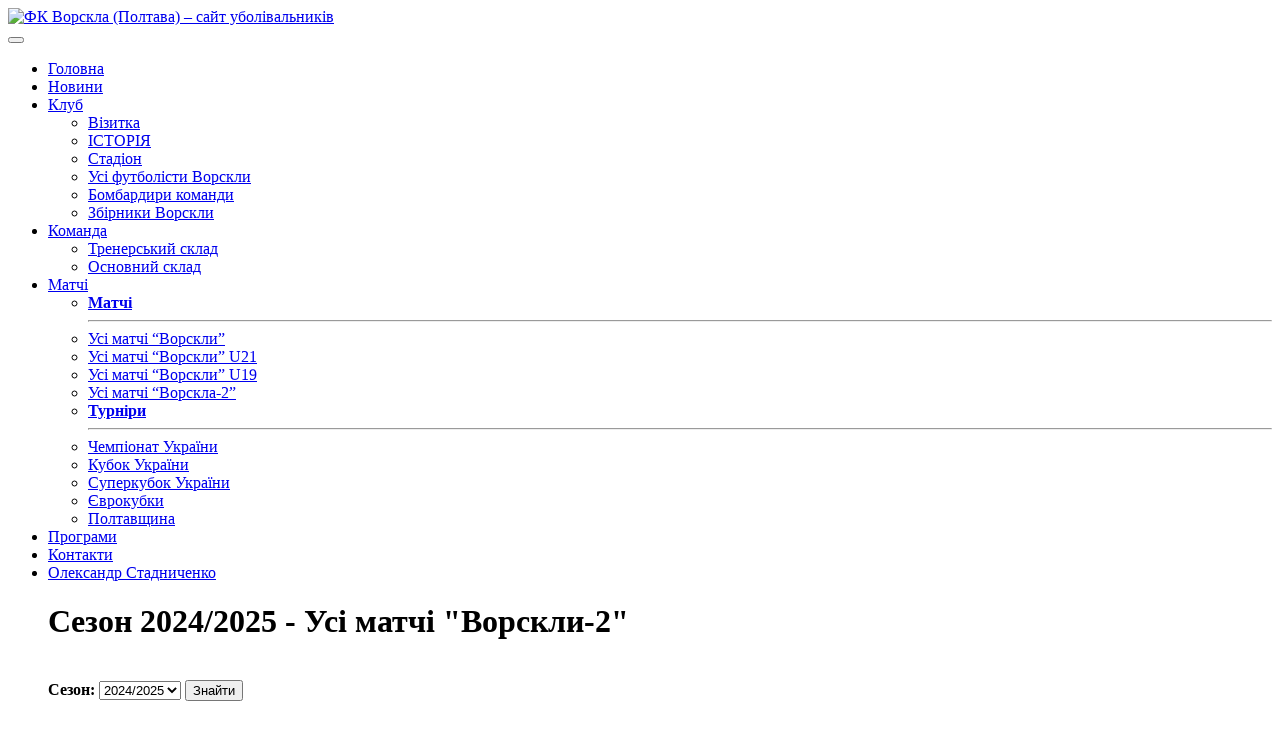

--- FILE ---
content_type: text/html; charset=UTF-8
request_url: https://fcvorskla.com.ua/games/vorskla-double/
body_size: 9411
content:

<!DOCTYPE html>
<html lang="uk">

<head>
    <meta charset="UTF-8">
    <meta http-equiv="x-ua-compatible" content="ie=edge">
    <meta name="viewport" content="width=device-width, initial-scale=1">
    <meta name='robots' content='index, follow, max-image-preview:large, max-snippet:-1, max-video-preview:-1' />
	<style>img:is([sizes="auto" i], [sizes^="auto," i]) { contain-intrinsic-size: 3000px 1500px }</style>
	
	<!-- This site is optimized with the Yoast SEO plugin v26.8 - https://yoast.com/product/yoast-seo-wordpress/ -->
	<title>ФК Ворскла (Полтава) &#8211; сайт уболівальників</title>
	<meta property="og:locale" content="uk_UA" />
	<meta property="og:type" content="website" />
	<meta property="og:site_name" content="ФК Ворскла (Полтава) - сайт уболівальників" />
	<meta name="twitter:card" content="summary_large_image" />
	<script type="application/ld+json" class="yoast-schema-graph">{"@context":"https://schema.org","@graph":[{"@type":"WebSite","@id":"https://fcvorskla.com.ua/#website","url":"https://fcvorskla.com.ua/","name":"ФК Ворскла (Полтава) - сайт уболівальників","description":"","potentialAction":[{"@type":"SearchAction","target":{"@type":"EntryPoint","urlTemplate":"https://fcvorskla.com.ua/?s={search_term_string}"},"query-input":{"@type":"PropertyValueSpecification","valueRequired":true,"valueName":"search_term_string"}}],"inLanguage":"uk"}]}</script>
	<!-- / Yoast SEO plugin. -->


<style id='classic-theme-styles-inline-css' type='text/css'>
/*! This file is auto-generated */
.wp-block-button__link{color:#fff;background-color:#32373c;border-radius:9999px;box-shadow:none;text-decoration:none;padding:calc(.667em + 2px) calc(1.333em + 2px);font-size:1.125em}.wp-block-file__button{background:#32373c;color:#fff;text-decoration:none}
</style>
<style id='global-styles-inline-css' type='text/css'>
:root{--wp--preset--aspect-ratio--square: 1;--wp--preset--aspect-ratio--4-3: 4/3;--wp--preset--aspect-ratio--3-4: 3/4;--wp--preset--aspect-ratio--3-2: 3/2;--wp--preset--aspect-ratio--2-3: 2/3;--wp--preset--aspect-ratio--16-9: 16/9;--wp--preset--aspect-ratio--9-16: 9/16;--wp--preset--color--black: #000000;--wp--preset--color--cyan-bluish-gray: #abb8c3;--wp--preset--color--white: #ffffff;--wp--preset--color--pale-pink: #f78da7;--wp--preset--color--vivid-red: #cf2e2e;--wp--preset--color--luminous-vivid-orange: #ff6900;--wp--preset--color--luminous-vivid-amber: #fcb900;--wp--preset--color--light-green-cyan: #7bdcb5;--wp--preset--color--vivid-green-cyan: #00d084;--wp--preset--color--pale-cyan-blue: #8ed1fc;--wp--preset--color--vivid-cyan-blue: #0693e3;--wp--preset--color--vivid-purple: #9b51e0;--wp--preset--gradient--vivid-cyan-blue-to-vivid-purple: linear-gradient(135deg,rgba(6,147,227,1) 0%,rgb(155,81,224) 100%);--wp--preset--gradient--light-green-cyan-to-vivid-green-cyan: linear-gradient(135deg,rgb(122,220,180) 0%,rgb(0,208,130) 100%);--wp--preset--gradient--luminous-vivid-amber-to-luminous-vivid-orange: linear-gradient(135deg,rgba(252,185,0,1) 0%,rgba(255,105,0,1) 100%);--wp--preset--gradient--luminous-vivid-orange-to-vivid-red: linear-gradient(135deg,rgba(255,105,0,1) 0%,rgb(207,46,46) 100%);--wp--preset--gradient--very-light-gray-to-cyan-bluish-gray: linear-gradient(135deg,rgb(238,238,238) 0%,rgb(169,184,195) 100%);--wp--preset--gradient--cool-to-warm-spectrum: linear-gradient(135deg,rgb(74,234,220) 0%,rgb(151,120,209) 20%,rgb(207,42,186) 40%,rgb(238,44,130) 60%,rgb(251,105,98) 80%,rgb(254,248,76) 100%);--wp--preset--gradient--blush-light-purple: linear-gradient(135deg,rgb(255,206,236) 0%,rgb(152,150,240) 100%);--wp--preset--gradient--blush-bordeaux: linear-gradient(135deg,rgb(254,205,165) 0%,rgb(254,45,45) 50%,rgb(107,0,62) 100%);--wp--preset--gradient--luminous-dusk: linear-gradient(135deg,rgb(255,203,112) 0%,rgb(199,81,192) 50%,rgb(65,88,208) 100%);--wp--preset--gradient--pale-ocean: linear-gradient(135deg,rgb(255,245,203) 0%,rgb(182,227,212) 50%,rgb(51,167,181) 100%);--wp--preset--gradient--electric-grass: linear-gradient(135deg,rgb(202,248,128) 0%,rgb(113,206,126) 100%);--wp--preset--gradient--midnight: linear-gradient(135deg,rgb(2,3,129) 0%,rgb(40,116,252) 100%);--wp--preset--font-size--small: 13px;--wp--preset--font-size--medium: 20px;--wp--preset--font-size--large: 36px;--wp--preset--font-size--x-large: 42px;--wp--preset--spacing--20: 0.44rem;--wp--preset--spacing--30: 0.67rem;--wp--preset--spacing--40: 1rem;--wp--preset--spacing--50: 1.5rem;--wp--preset--spacing--60: 2.25rem;--wp--preset--spacing--70: 3.38rem;--wp--preset--spacing--80: 5.06rem;--wp--preset--shadow--natural: 6px 6px 9px rgba(0, 0, 0, 0.2);--wp--preset--shadow--deep: 12px 12px 50px rgba(0, 0, 0, 0.4);--wp--preset--shadow--sharp: 6px 6px 0px rgba(0, 0, 0, 0.2);--wp--preset--shadow--outlined: 6px 6px 0px -3px rgba(255, 255, 255, 1), 6px 6px rgba(0, 0, 0, 1);--wp--preset--shadow--crisp: 6px 6px 0px rgba(0, 0, 0, 1);}:where(.is-layout-flex){gap: 0.5em;}:where(.is-layout-grid){gap: 0.5em;}body .is-layout-flex{display: flex;}.is-layout-flex{flex-wrap: wrap;align-items: center;}.is-layout-flex > :is(*, div){margin: 0;}body .is-layout-grid{display: grid;}.is-layout-grid > :is(*, div){margin: 0;}:where(.wp-block-columns.is-layout-flex){gap: 2em;}:where(.wp-block-columns.is-layout-grid){gap: 2em;}:where(.wp-block-post-template.is-layout-flex){gap: 1.25em;}:where(.wp-block-post-template.is-layout-grid){gap: 1.25em;}.has-black-color{color: var(--wp--preset--color--black) !important;}.has-cyan-bluish-gray-color{color: var(--wp--preset--color--cyan-bluish-gray) !important;}.has-white-color{color: var(--wp--preset--color--white) !important;}.has-pale-pink-color{color: var(--wp--preset--color--pale-pink) !important;}.has-vivid-red-color{color: var(--wp--preset--color--vivid-red) !important;}.has-luminous-vivid-orange-color{color: var(--wp--preset--color--luminous-vivid-orange) !important;}.has-luminous-vivid-amber-color{color: var(--wp--preset--color--luminous-vivid-amber) !important;}.has-light-green-cyan-color{color: var(--wp--preset--color--light-green-cyan) !important;}.has-vivid-green-cyan-color{color: var(--wp--preset--color--vivid-green-cyan) !important;}.has-pale-cyan-blue-color{color: var(--wp--preset--color--pale-cyan-blue) !important;}.has-vivid-cyan-blue-color{color: var(--wp--preset--color--vivid-cyan-blue) !important;}.has-vivid-purple-color{color: var(--wp--preset--color--vivid-purple) !important;}.has-black-background-color{background-color: var(--wp--preset--color--black) !important;}.has-cyan-bluish-gray-background-color{background-color: var(--wp--preset--color--cyan-bluish-gray) !important;}.has-white-background-color{background-color: var(--wp--preset--color--white) !important;}.has-pale-pink-background-color{background-color: var(--wp--preset--color--pale-pink) !important;}.has-vivid-red-background-color{background-color: var(--wp--preset--color--vivid-red) !important;}.has-luminous-vivid-orange-background-color{background-color: var(--wp--preset--color--luminous-vivid-orange) !important;}.has-luminous-vivid-amber-background-color{background-color: var(--wp--preset--color--luminous-vivid-amber) !important;}.has-light-green-cyan-background-color{background-color: var(--wp--preset--color--light-green-cyan) !important;}.has-vivid-green-cyan-background-color{background-color: var(--wp--preset--color--vivid-green-cyan) !important;}.has-pale-cyan-blue-background-color{background-color: var(--wp--preset--color--pale-cyan-blue) !important;}.has-vivid-cyan-blue-background-color{background-color: var(--wp--preset--color--vivid-cyan-blue) !important;}.has-vivid-purple-background-color{background-color: var(--wp--preset--color--vivid-purple) !important;}.has-black-border-color{border-color: var(--wp--preset--color--black) !important;}.has-cyan-bluish-gray-border-color{border-color: var(--wp--preset--color--cyan-bluish-gray) !important;}.has-white-border-color{border-color: var(--wp--preset--color--white) !important;}.has-pale-pink-border-color{border-color: var(--wp--preset--color--pale-pink) !important;}.has-vivid-red-border-color{border-color: var(--wp--preset--color--vivid-red) !important;}.has-luminous-vivid-orange-border-color{border-color: var(--wp--preset--color--luminous-vivid-orange) !important;}.has-luminous-vivid-amber-border-color{border-color: var(--wp--preset--color--luminous-vivid-amber) !important;}.has-light-green-cyan-border-color{border-color: var(--wp--preset--color--light-green-cyan) !important;}.has-vivid-green-cyan-border-color{border-color: var(--wp--preset--color--vivid-green-cyan) !important;}.has-pale-cyan-blue-border-color{border-color: var(--wp--preset--color--pale-cyan-blue) !important;}.has-vivid-cyan-blue-border-color{border-color: var(--wp--preset--color--vivid-cyan-blue) !important;}.has-vivid-purple-border-color{border-color: var(--wp--preset--color--vivid-purple) !important;}.has-vivid-cyan-blue-to-vivid-purple-gradient-background{background: var(--wp--preset--gradient--vivid-cyan-blue-to-vivid-purple) !important;}.has-light-green-cyan-to-vivid-green-cyan-gradient-background{background: var(--wp--preset--gradient--light-green-cyan-to-vivid-green-cyan) !important;}.has-luminous-vivid-amber-to-luminous-vivid-orange-gradient-background{background: var(--wp--preset--gradient--luminous-vivid-amber-to-luminous-vivid-orange) !important;}.has-luminous-vivid-orange-to-vivid-red-gradient-background{background: var(--wp--preset--gradient--luminous-vivid-orange-to-vivid-red) !important;}.has-very-light-gray-to-cyan-bluish-gray-gradient-background{background: var(--wp--preset--gradient--very-light-gray-to-cyan-bluish-gray) !important;}.has-cool-to-warm-spectrum-gradient-background{background: var(--wp--preset--gradient--cool-to-warm-spectrum) !important;}.has-blush-light-purple-gradient-background{background: var(--wp--preset--gradient--blush-light-purple) !important;}.has-blush-bordeaux-gradient-background{background: var(--wp--preset--gradient--blush-bordeaux) !important;}.has-luminous-dusk-gradient-background{background: var(--wp--preset--gradient--luminous-dusk) !important;}.has-pale-ocean-gradient-background{background: var(--wp--preset--gradient--pale-ocean) !important;}.has-electric-grass-gradient-background{background: var(--wp--preset--gradient--electric-grass) !important;}.has-midnight-gradient-background{background: var(--wp--preset--gradient--midnight) !important;}.has-small-font-size{font-size: var(--wp--preset--font-size--small) !important;}.has-medium-font-size{font-size: var(--wp--preset--font-size--medium) !important;}.has-large-font-size{font-size: var(--wp--preset--font-size--large) !important;}.has-x-large-font-size{font-size: var(--wp--preset--font-size--x-large) !important;}
:where(.wp-block-post-template.is-layout-flex){gap: 1.25em;}:where(.wp-block-post-template.is-layout-grid){gap: 1.25em;}
:where(.wp-block-columns.is-layout-flex){gap: 2em;}:where(.wp-block-columns.is-layout-grid){gap: 2em;}
:root :where(.wp-block-pullquote){font-size: 1.5em;line-height: 1.6;}
</style>
<link rel='stylesheet' id='wpo_min-header-0-css' href='//fcvorskla.com.ua/wp-content/cache/wpo-minify/1761249531/assets/wpo-minify-header-6b0630e8.min.css' type='text/css' media='all' />
<script type="text/javascript" src="//fcvorskla.com.ua/wp-content/cache/wpo-minify/1761249531/assets/wpo-minify-header-7adb0e39.min.js" id="wpo_min-header-0-js"></script>
<link rel="https://api.w.org/" href="https://fcvorskla.com.ua/wp-json/" /><link rel="icon" href="https://fcvorskla.com.ua/wp-content/uploads/2018/07/medium_logo_55-32x32.png" sizes="32x32" />
<link rel="icon" href="https://fcvorskla.com.ua/wp-content/uploads/2018/07/medium_logo_55-200x200.png" sizes="192x192" />
<link rel="apple-touch-icon" href="https://fcvorskla.com.ua/wp-content/uploads/2018/07/medium_logo_55-200x200.png" />
<meta name="msapplication-TileImage" content="https://fcvorskla.com.ua/wp-content/uploads/2018/07/medium_logo_55.png" />
    <!-- Meta Pixel Code -->
    <script>
        !function (f, b, e, v, n, t, s) {
            if (f.fbq) return;
            n = f.fbq = function () {
                n.callMethod ?
                    n.callMethod.apply(n, arguments) : n.queue.push(arguments)
            };
            if (!f._fbq) f._fbq = n;
            n.push = n;
            n.loaded = !0;
            n.version = '2.0';
            n.queue = [];
            t = b.createElement(e);
            t.async = !0;
            t.src = v;
            s = b.getElementsByTagName(e)[0];
            s.parentNode.insertBefore(t, s)
        }(window, document, 'script',
            'https://connect.facebook.net/en_US/fbevents.js');
        fbq('init', '335706748991750');
        fbq('track', 'PageView');
    </script>
    <noscript><img height="1" width="1" style="display:none"
                   src="https://www.facebook.com/tr?id=335706748991750&ev=PageView&noscript=1"
        /></noscript>
    <!-- End Meta Pixel Code -->
</head>

<body id="page" class="">
<header class="header">
    <div class="container">
        <div class="row">
            <div class="col-lg-2  col-sm-3 no-gutters d-flex">
                <a class="header__brand brand" href="https://fcvorskla.com.ua">
                                            <img class="brand__img" src="https://fcvorskla.com.ua/wp-content/themes/fc-vorskla-2/compiled/assets/images/site-logo.png"
                             alt="ФК Ворскла (Полтава) &#8211; сайт уболівальників"/>
                                    </a><!-- /.brand -->
            </div>
            <button class="hamburger navbar-toggler" type="button" data-toggle="collapse" data-target="#primaryNavBar"
                    aria-controls="primaryNavBar" aria-expanded="false" aria-label="Toggle navigation">
                <span class="line"></span>
                <span class="line"></span>
                <span class="line"></span>
            </button>
            <div class="col-lg-10">
                <nav class="nav-primary header__nav navbar navbar-expand-lg navbar-light">
                    <div id="primaryNavBar" class="collapse navbar-collapse"><ul id="primary-menu" class="navbar-nav"><li id="menu-item-12208" class="home menu-item menu-item-type-post_type menu-item-object-page menu-item-home menu-item-12208"><a title="Головна" href="https://fcvorskla.com.ua/">Головна</a></li>
<li id="menu-item-12371" class="menu-item menu-item-type-post_type menu-item-object-page current_page_parent menu-item-12371"><a title="Новини" href="https://fcvorskla.com.ua/news/">Новини</a></li>
<li id="menu-item-12206" class="menu-item menu-item-type-custom menu-item-object-custom menu-item-has-children menu-item-12206 dropdown"><a title="Клуб" href="#" data-toggle="dropdown" class="dropdown-toggle" aria-haspopup="true">Клуб <span class="caret"></span></a>
<ul role="menu" class="dropdown-menu">
	<li id="menu-item-12207" class="menu-item menu-item-type-post_type menu-item-object-page menu-item-12207"><a title="Візитка" href="https://fcvorskla.com.ua/klub/vizitka/">Візитка</a></li>
	<li id="menu-item-12225" class="menu-item menu-item-type-post_type menu-item-object-page menu-item-12225"><a title="ІСТОРІЯ" href="https://fcvorskla.com.ua/klub/istoriya/">ІСТОРІЯ</a></li>
	<li id="menu-item-12251" class="menu-item menu-item-type-post_type menu-item-object-page menu-item-12251"><a title="Стадіон" href="https://fcvorskla.com.ua/klub/stadion/">Стадіон</a></li>
	<li id="menu-item-19722" class="menu-item menu-item-type-post_type menu-item-object-page menu-item-19722"><a title="Усі футболісти Ворскли" href="https://fcvorskla.com.ua/klub/players/">Усі футболісти Ворскли</a></li>
	<li id="menu-item-34745" class="menu-item menu-item-type-post_type menu-item-object-page menu-item-34745"><a title="Бомбардири команди" href="https://fcvorskla.com.ua/klub/team-goal-scorers/">Бомбардири команди</a></li>
	<li id="menu-item-34979" class="menu-item menu-item-type-post_type menu-item-object-page menu-item-34979"><a title="Збірники Ворскли" href="https://fcvorskla.com.ua/klub/national-players/">Збірники Ворскли</a></li>
</ul>
</li>
<li id="menu-item-12571" class="menu-item menu-item-type-post_type menu-item-object-page menu-item-has-children menu-item-12571 dropdown"><a title="Команда" href="#" data-toggle="dropdown" class="dropdown-toggle" aria-haspopup="true">Команда <span class="caret"></span></a>
<ul role="menu" class="dropdown-menu">
	<li id="menu-item-12574" class="menu-item menu-item-type-post_type menu-item-object-page menu-item-12574"><a title="Тренерський склад" href="https://fcvorskla.com.ua/komanda/trenerskij-sklad/">Тренерський склад</a></li>
	<li id="menu-item-12577" class="menu-item menu-item-type-post_type menu-item-object-page menu-item-12577"><a title="Основний склад" href="https://fcvorskla.com.ua/komanda/osnovnij-sklad/">Основний склад</a></li>
</ul>
</li>
<li id="menu-item-17709" class="menu-item menu-item-type-post_type menu-item-object-page menu-item-has-children menu-item-17709 dropdown"><a title="Матчі" href="#" data-toggle="dropdown" class="dropdown-toggle" aria-haspopup="true">Матчі <span class="caret"></span></a>
<ul role="menu" class="dropdown-menu">
	<li id="menu-item-19484" class="menu-item menu-item-type-custom menu-item-object-custom menu-item-19484"><a title="&lt;strong&gt;Матчі&lt;/strong&gt;&lt;hr&gt;" href="#"><strong>Матчі</strong><hr></a></li>
	<li id="menu-item-17710" class="menu-item menu-item-type-post_type menu-item-object-page menu-item-17710"><a title="Усі матчі “Ворскли”" href="https://fcvorskla.com.ua/games/vorskla/">Усі матчі “Ворскли”</a></li>
	<li id="menu-item-17711" class="menu-item menu-item-type-post_type menu-item-object-page menu-item-17711"><a title="Усі матчі “Ворскли” U21" href="https://fcvorskla.com.ua/games/vorskla-u21/">Усі матчі “Ворскли” U21</a></li>
	<li id="menu-item-17712" class="menu-item menu-item-type-post_type menu-item-object-page menu-item-17712"><a title="Усі матчі “Ворскли” U19" href="https://fcvorskla.com.ua/games/vorskla-u19/">Усі матчі “Ворскли” U19</a></li>
	<li id="menu-item-17713" class="menu-item menu-item-type-post_type menu-item-object-page menu-item-17713"><a title="Усі матчі “Ворскла-2”" href="https://fcvorskla.com.ua/games/vorskla-double/">Усі матчі “Ворскла-2”</a></li>
	<li id="menu-item-19485" class="menu-item menu-item-type-custom menu-item-object-custom menu-item-19485"><a title="&lt;strong&gt;Турніри&lt;/strong&gt;&lt;hr&gt;" href="#"><strong>Турніри</strong><hr></a></li>
	<li id="menu-item-19479" class="menu-item menu-item-type-post_type menu-item-object-page menu-item-19479"><a title="Чемпіонат України" href="https://fcvorskla.com.ua/tournaments/championship/">Чемпіонат України</a></li>
	<li id="menu-item-19482" class="menu-item menu-item-type-post_type menu-item-object-page menu-item-19482"><a title="Кубок України" href="https://fcvorskla.com.ua/tournaments/national-cup/">Кубок України</a></li>
	<li id="menu-item-19480" class="menu-item menu-item-type-post_type menu-item-object-page menu-item-19480"><a title="Суперкубок України" href="https://fcvorskla.com.ua/tournaments/super-cup/">Суперкубок України</a></li>
	<li id="menu-item-19483" class="menu-item menu-item-type-post_type menu-item-object-page menu-item-19483"><a title="Єврокубки" href="https://fcvorskla.com.ua/tournaments/euro-cup/">Єврокубки</a></li>
	<li id="menu-item-19481" class="menu-item menu-item-type-post_type menu-item-object-page menu-item-19481"><a title="Полтавщина" href="https://fcvorskla.com.ua/tournaments/poltava/">Полтавщина</a></li>
</ul>
</li>
<li id="menu-item-17267" class="menu-item menu-item-type-custom menu-item-object-custom menu-item-17267"><a title="Програми" href="/programs/">Програми</a></li>
<li id="menu-item-19287" class="menu-item menu-item-type-post_type menu-item-object-page menu-item-19287"><a title="Контакти" href="https://fcvorskla.com.ua/komanda-sajtu/">Контакти</a></li>
<li id="menu-item-12327" class="idea-site menu-item menu-item-type-post_type menu-item-object-page menu-item-12327"><a title="Олександр Стадниченко" href="https://fcvorskla.com.ua/oleksandr-stadnichenko/">Олександр Стадниченко</a></li>
</ul></div>                </nav><!-- .nav-primary -->

            </div>
        </div>
        <!-- /.header__row -->
    </div>
    <!-- /.header__container -->
</header><!-- .banner -->
<div id="content" class="site-content">

<main id="main" class="site-main" role="main">
    <div class="container">
        <div class="row">
            <div class="col-lg-8 col-md-12" style="padding: 0 40px;">
                        <h1>Сезон 2024/2025 - 
        Усі матчі "Ворскли-2"
    </h1>
<br>
<form enctype="application/x-www-form-urlencoded"
      action="https://fcvorskla.com.ua/games/vorskla-double/"
      method="post">
    <div class='row flex-wrap'>
                    <strong>Сезон:</strong>
            <select id="data[season]" name="data[season]"><option value="">- Сезон -</option><option value="78" selected="selected">2024/2025</option><option value="50">2004/2005</option><option value="49">2003/2004</option><option value="48">2002/2003</option><option value="47">2001/2002</option><option value="46">2000/2001</option><option value="45">1999/2000</option><option value="44">1998/1999</option><option value="43">1997/1998</option></select>
                <input type="submit" value="Знайти" class="col-lg-3">
    </div>
</form>
    <br>

    
    <br>
    <table class='turnir_table' width='100%'>
    <tbody>
    <tr>
        <th>Дата</th>
        <th>Час</th>
        <th>Турнір</th>
        <th>Стадія</th>
        <th>Господар</th>
        <th>Рахунок</th>
        <th>Гість</th>
    </tr>
            <tr class='rowtable1'>
            <td>10.08.2024</td>
            <td>14:00</td>
            <td>Друга ліга. Група Б</td>
            <td>1 тур</td>
            <td>
                <a href="https://fcvorskla.com.ua/teams/524/" title="Локомотив (Київ)">Локомотив (Київ)</a>
            </td>
            <td>
                <a href="https://fcvorskla.com.ua/games/41638/" title="2:3">2:3</a>
            </td>
            <td>
                <a href="https://fcvorskla.com.ua/teams/219/" title="Ворскла-2 (Полтава)">Ворскла-2 (Полтава)</a>
            </td>
        </tr>
            <tr class='rowtable2'>
            <td>17.08.2024</td>
            <td>13:30</td>
            <td>Друга ліга. Група Б</td>
            <td>2 тур</td>
            <td>
                <a href="https://fcvorskla.com.ua/teams/219/" title="Ворскла-2 (Полтава)">Ворскла-2 (Полтава)</a>
            </td>
            <td>
                <a href="https://fcvorskla.com.ua/games/41640/" title="0:1">0:1</a>
            </td>
            <td>
                <a href="https://fcvorskla.com.ua/teams/49/" title="Нива (Вінниця)">Нива (Вінниця)</a>
            </td>
        </tr>
            <tr class='rowtable1'>
            <td>25.08.2024</td>
            <td>15:15</td>
            <td>Друга ліга. Група Б</td>
            <td>3 тур</td>
            <td>
                <a href="https://fcvorskla.com.ua/teams/219/" title="Ворскла-2 (Полтава)">Ворскла-2 (Полтава)</a>
            </td>
            <td>
                <a href="https://fcvorskla.com.ua/games/41642/" title="2:1">2:1</a>
            </td>
            <td>
                <a href="https://fcvorskla.com.ua/teams/680/" title="Тростянець (Тростянець)">Тростянець (Тростянець)</a>
            </td>
        </tr>
            <tr class='rowtable2'>
            <td>02.09.2024</td>
            <td>13:00</td>
            <td>Друга ліга. Група Б</td>
            <td>4 тур</td>
            <td>
                <a href="https://fcvorskla.com.ua/teams/681/" title="Металіст 1925-2 (Харків)">Металіст 1925-2 (Харків)</a>
            </td>
            <td>
                <a href="https://fcvorskla.com.ua/games/41643/" title="3:1">3:1</a>
            </td>
            <td>
                <a href="https://fcvorskla.com.ua/teams/219/" title="Ворскла-2 (Полтава)">Ворскла-2 (Полтава)</a>
            </td>
        </tr>
            <tr class='rowtable1'>
            <td>08.09.2024</td>
            <td>14:00</td>
            <td>Друга ліга. Група Б</td>
            <td>5 тур</td>
            <td>
                <a href="https://fcvorskla.com.ua/teams/219/" title="Ворскла-2 (Полтава)">Ворскла-2 (Полтава)</a>
            </td>
            <td>
                <a href="https://fcvorskla.com.ua/games/41644/" title="2:1">2:1</a>
            </td>
            <td>
                <a href="https://fcvorskla.com.ua/teams/682/" title="Олександрія-2 (Олександрія)">Олександрія-2 (Олександрія)</a>
            </td>
        </tr>
        </tbody>
</table>
            </div>
            <div class="col-lg-4 col-md-12">
                
<aside id="secondary" class="widget-area" role="complementary">
    <section id="custom_html-5" class="widget_text widget widget_custom_html"><div class="textwidget custom-html-widget"><iframe src="https://www.facebook.com/plugins/page.php?href=https%3A%2F%2Fwww.facebook.com%2Ffcvorskla.com.ua%2F&tabs&width=340&height=154&small_header=true&adapt_container_width=true&hide_cover=false&show_facepile=true&appId=484026885372021" style="border:none;overflow:hidden;height: 125px !important;" scrolling="no" frameborder="0" allowtransparency="true" allow="encrypted-media"></iframe></div></section><section id="search-3" class="widget widget_search"><form action="/" method="get" class="search-form">
    <input type="text" name="s" placeholder="Пошук..." id="search"  /><button type="submit" class="btn btn-success"> <i class="fa fa-search" aria-hidden="true"></i></button>
</form></section><section id="vp_stats__round_match-2" class="widget widget_vp_stats__round_match"><div class="game-container">
    <h3 class="next_title">Наступний матч</h3>
    <div class="next-game">
        <img class="next-game__home" title="" alt="" src="https://fcvorskla.com.ua/wp-content/uploads/fcvorskla-stats/team_logo/scmetalurg-logo.png" width="" height="">
        <div class="next-game__descr d-flex flex-column justify-content-center">
            <div>
                Перша ліга.
                19-й тур.
            </div>
            <div>
                21 березня.
                            </div>
                                </div>
        <img class="next-game__guests" title="" alt="" src="https://fcvorskla.com.ua/wp-content/uploads/fcvorskla-stats/team_logo/vorskla-logo.png" width="" height="">
    </div>
</div></section><section id="block-2" class="widget widget_block widget_media_image"><div class="wp-block-image">
<figure class="aligncenter size-full is-resized"><a href="https://footballmall.com.ua" target="_blank"><img decoding="async" width="380" height="101" src="https://fcvorskla.com.ua/wp-content/uploads/2024/10/5258218647225230341_120.jpg" alt="" class="wp-image-42471" style="width:658px;height:auto" srcset="https://fcvorskla.com.ua/wp-content/uploads/2024/10/5258218647225230341_120.jpg 380w, https://fcvorskla.com.ua/wp-content/uploads/2024/10/5258218647225230341_120-300x80.jpg 300w" sizes="(max-width: 380px) 100vw, 380px" /></a></figure></div></section><section id="vp_stats__tournament_table-2" class="widget widget_vp_stats__tournament_table"><div class="tour-table text-justify">
            <div class="tour-title">
            <span class="tour-name">Тур 18</span>
            <span class="league"> Перша ліга </span>
        </div>
        <ul class="tour-list text-center">
                            <li class="tour-list__row ">
                    <div class="col-1">1</div>
                    <div class="col-2">
                        <img class="" title="" alt="" src="https://fcvorskla.com.ua/wp-content/uploads/fcvorskla-stats/team_logo/fc-bukovyna.png" width="" height="29">
                    </div>
                    <div class="col-8 text-left">Буковина (Чернівці)</div>
                    <div class="col-2">48</div>
                </li>
                            <li class="tour-list__row ">
                    <div class="col-1">2</div>
                    <div class="col-2">
                        <img class="" title="" alt="" src="https://fcvorskla.com.ua/wp-content/uploads/fcvorskla-stats/team_logo/livyi-bereg.png" width="" height="29">
                    </div>
                    <div class="col-8 text-left">Лівий берег (Київ)</div>
                    <div class="col-2">39</div>
                </li>
                            <li class="tour-list__row ">
                    <div class="col-1">3</div>
                    <div class="col-2">
                        <img class="" title="" alt="" src="https://fcvorskla.com.ua/wp-content/uploads/fcvorskla-stats/team_logo/chor_odesa.jpg" width="" height="29">
                    </div>
                    <div class="col-8 text-left">Чорноморець (Одеса)</div>
                    <div class="col-2">38</div>
                </li>
                            <li class="tour-list__row ">
                    <div class="col-1">4</div>
                    <div class="col-2">
                        <img class="" title="" alt="" src="https://fcvorskla.com.ua/wp-content/uploads/fcvorskla-stats/team_logo/inhulets-logo.png" width="" height="29">
                    </div>
                    <div class="col-8 text-left">Інгулець (Петрове)</div>
                    <div class="col-2">36</div>
                </li>
                            <li class="tour-list__row ">
                    <div class="col-1">5</div>
                    <div class="col-2">
                        <img class="" title="" alt="" src="https://fcvorskla.com.ua/wp-content/uploads/fcvorskla-stats/team_logo/fc-ahrobiznes.png" width="" height="29">
                    </div>
                    <div class="col-8 text-left">Агробізнес (Волочиськ)</div>
                    <div class="col-2">33</div>
                </li>
                            <li class="tour-list__row ">
                    <div class="col-1">6</div>
                    <div class="col-2">
                        <img class="" title="" alt="" src="https://fcvorskla.com.ua/wp-content/uploads/fcvorskla-stats/team_logo/fc-pryk-blago.png" width="" height="29">
                    </div>
                    <div class="col-8 text-left">Прикарпаття-Благо (Івано-Франківськ)</div>
                    <div class="col-2">25</div>
                </li>
                            <li class="tour-list__row ">
                    <div class="col-1">7</div>
                    <div class="col-2">
                        <img class="" title="" alt="" src="https://fcvorskla.com.ua/wp-content/uploads/fcvorskla-stats/team_logo/fc-yuksa.png" width="" height="29">
                    </div>
                    <div class="col-8 text-left">ЮКСА (Тарасівка)</div>
                    <div class="col-2">23</div>
                </li>
                            <li class="tour-list__row ">
                    <div class="col-1">8</div>
                    <div class="col-2">
                        <img class="" title="" alt="" src="https://fcvorskla.com.ua/wp-content/uploads/fcvorskla-stats/team_logo/fc-niva-ternopil.png" width="" height="29">
                    </div>
                    <div class="col-8 text-left">Нива (Тернопіль)</div>
                    <div class="col-2">23</div>
                </li>
                            <li class="tour-list__row checked">
                    <div class="col-1">9</div>
                    <div class="col-2">
                        <img class="" title="" alt="" src="https://fcvorskla.com.ua/wp-content/uploads/fcvorskla-stats/team_logo/vorskla-logo.png" width="" height="29">
                    </div>
                    <div class="col-8 text-left">Ворскла (Полтава)</div>
                    <div class="col-2">21</div>
                </li>
                            <li class="tour-list__row ">
                    <div class="col-1">10</div>
                    <div class="col-2">
                        <img class="" title="" alt="" src="https://fcvorskla.com.ua/wp-content/uploads/fcvorskla-stats/team_logo/fc-viktoriya.png" width="" height="29">
                    </div>
                    <div class="col-8 text-left">Вікторія (Суми)</div>
                    <div class="col-2">19</div>
                </li>
                            <li class="tour-list__row ">
                    <div class="col-1">11</div>
                    <div class="col-2">
                        <img class="" title="" alt="" src="https://fcvorskla.com.ua/wp-content/uploads/fcvorskla-stats/team_logo/fc-chernigiv.png" width="" height="29">
                    </div>
                    <div class="col-8 text-left">Чернігів (Чернігів)</div>
                    <div class="col-2">19</div>
                </li>
                            <li class="tour-list__row ">
                    <div class="col-1">12</div>
                    <div class="col-2">
                        <img class="" title="" alt="" src="https://fcvorskla.com.ua/wp-content/uploads/fcvorskla-stats/team_logo/metalist.jpg" width="" height="29">
                    </div>
                    <div class="col-8 text-left">Металіст (Харків)</div>
                    <div class="col-2">16</div>
                </li>
                            <li class="tour-list__row ">
                    <div class="col-1">13</div>
                    <div class="col-2">
                        <img class="" title="" alt="" src="https://fcvorskla.com.ua/wp-content/uploads/fcvorskla-stats/team_logo/fc-probiy.png" width="" height="29">
                    </div>
                    <div class="col-8 text-left">Пробій (Городенка)</div>
                    <div class="col-2">16</div>
                </li>
                            <li class="tour-list__row ">
                    <div class="col-1">14</div>
                    <div class="col-2">
                        <img class="" title="" alt="" src="https://fcvorskla.com.ua/wp-content/uploads/fcvorskla-stats/team_logo/mariupol-logo.png" width="" height="29">
                    </div>
                    <div class="col-8 text-left">Фенікс-Маріуполь (Маріуполь)</div>
                    <div class="col-2">16</div>
                </li>
                            <li class="tour-list__row ">
                    <div class="col-1">15</div>
                    <div class="col-2">
                        <img class="" title="" alt="" src="https://fcvorskla.com.ua/wp-content/uploads/fcvorskla-stats/team_logo/fc-podillya.png" width="" height="29">
                    </div>
                    <div class="col-8 text-left">Поділля (Хмельницький)</div>
                    <div class="col-2">14</div>
                </li>
                            <li class="tour-list__row ">
                    <div class="col-1">16</div>
                    <div class="col-2">
                        <img class="" title="" alt="" src="https://fcvorskla.com.ua/wp-content/uploads/fcvorskla-stats/team_logo/scmetalurg-logo.png" width="" height="29">
                    </div>
                    <div class="col-8 text-left">СК Металург (Запоріжжя)</div>
                    <div class="col-2">8</div>
                </li>
                    </ul>
    </div>
</section><section id="vp_stats__matches_in_history-2" class="widget widget_vp_stats__matches_in_history"><style type="text/css">
    .no-padding {
        /*margin: 0;*/
        padding: 0;
    }
</style>

<div class="tour-table text-justify">
    <div class="tour-title">
        <span class="tour-name">20 січня</span>
        <span class="league">Матчі у цей день</span>
    </div>
    <ul class="tour-list" style="font-size: 12px;">
                    <li class="tour-list__row">
                Матчі відсутні.
            </li>
            </ul>
</div></section><section id="vp_stats__birthdays_in_history-2" class="widget widget_vp_stats__birthdays_in_history"><style type="text/css">
    .no-padding {
        /*margin: 0;*/
        padding: 0;
    }
</style>


<div class="tour-table text-justify">
    <div class="tour-title">
        <span class="tour-name">20 січня</span>
        <span class="league">Народилися у цей день</span>
    </div>
    <ul class="tour-list" style="font-size: 12px;">
                                    <li class="tour-list__row justify-content-between">
                    <div class="col-1 no-padding">
                        1981
                    </div>
                    <div class="col-9 d-flex justify-content-center no-padding">
                        <div class="col-2 text-center no-padding">
                            <img class="" title="Румунія" alt="Румунія" src="https://fcvorskla.com.ua/wp-content/uploads/fcvorskla-stats/flag/RO.gif" width="24" height="">
                        </div>
                        <div class="col-11 d-flex flex-column justify-content-center no-padding">
                            <a href="https://fcvorskla.com.ua/players/1745/" title="ЛІКІОЮ Каталін Сергіу" class="text-truncate">ЛІКІОЮ Каталін Сергіу</a>
                        </div>
                    </div>
                    <div class="col-auto no-padding">
                        <strong>Нп</strong>
                    </div>
                </li>
                            <li class="tour-list__row justify-content-between">
                    <div class="col-1 no-padding">
                        1991
                    </div>
                    <div class="col-9 d-flex justify-content-center no-padding">
                        <div class="col-2 text-center no-padding">
                            <img class="" title="Україна" alt="Україна" src="https://fcvorskla.com.ua/wp-content/uploads/fcvorskla-stats/flag/UA.gif" width="24" height="">
                        </div>
                        <div class="col-11 d-flex flex-column justify-content-center no-padding">
                            <a href="https://fcvorskla.com.ua/players/6115/" title="КОЗАК Михайло Степанович" class="text-truncate">КОЗАК Михайло Степанович</a>
                        </div>
                    </div>
                    <div class="col-auto no-padding">
                        <strong>Пз</strong>
                    </div>
                </li>
                        </ul>
</div></section></aside><!-- #secondary -->

                    <div id="SinoptikInformer" style="width:100%;" class="SinoptikInformer type1c1">
        <div class="siHeader">
            <div class="siLh">
                <div class="siMh"><a onmousedown="siClickCount();" class="siLogo" href="https://ua.sinoptik.ua/" target="_blank"
                                     rel="nofollow" title="Погода"> </a>Погода <span id="siHeader"></span></div>
            </div>
        </div>
        <div class="siBody"><a onmousedown="siClickCount();" href="https://ua.sinoptik.ua/погода-полтава"
                               title="Погода у Полтаві" target="_blank">
                <div class="siCity">
                    <div class="siCityName"><span>Полтава</span></div>
                    <div id="siCont0" class="siBodyContent">
                        <div class="siLeft">
                            <div class="siTerm"></div>
                            <div class="siT" id="siT0"></div>
                            <div id="weatherIco0"></div>
                        </div>
                        <div class="siInf"><p>вологість: <span id="vl0"></span></p>
                            <p>тиск: <span id="dav0"></span></p>
                            <p>вітер: <span id="wind0"></span></p></div>
                    </div>
                </div>
            </a>
            <div class="siLinks">Погода на 10 днів від <a href="https://ua.sinoptik.ua/погода-полтава/10-днів"
                                                          title="Погода на 10 днів" target="_blank"
                                                          onmousedown="siClickCount();">sinoptik.ua</a></div>
        </div>
        <div class="siFooter">
            <div class="siLf">
                <div class="siMf"></div>
            </div>
        </div>
    </div>
    <script type="text/javascript" charset="UTF-8"
            src="//sinoptik.ua/informers_js.php?title=4&amp;wind=3&amp;cities=303021513&amp;lang=ua"></script>
    <?php
            </div>
        </div>
        <br>
    </div>
</main>



</div><!-- #content -->

<footer id="footer-container" class="footer site-footer" role="contentinfo">
    <div class="container">
        <div class="row">
            <div class="col-lg-9">
                <div class="footer__copy">©2007 - 2024 - fcvorskla.com.ua</div>                <div class="footer__subtext">Адміністрація сайту може не поділяти думки авторів та не несе відповідальності за авторські матеріали та передрук з інших сайтів. При повному, або частковому використанні матеріалів сайту уболівальників, посилання на www.fcvorskla.com.ua обов'язкове (для інтернет-ресурсів гіперпосилання).</div>            </div>
            
            <div class="col-lg-3">
                <div class="footer__idea"><p style="text-align: center;"><strong>Ідея</strong> &#8211; <a href="http://fcvorskla.com.ua/oleksandr-stadnichenko/">Олександр Стадниченко</a><br />
<strong>E-mail:</strong> fcvadmin@ukr.net</p>
</div>                                         <span class="social-title">Ми в соціальних мережах</span>
                    <ul class="footer__social">
                                                     <li class="footer__social-item"><a href="https://www.facebook.com/fcvorskla.com.ua/"><i class="fa fa-facebook" aria-hidden="true"></i></a></li>
                                                     <li class="footer__social-item"><a href="https://www.youtube.com/user/fcvorsklafans/"><i class="fa fa-youtube" aria-hidden="true"></i></a></li>
                                                     <li class="footer__social-item"><a href="https://twitter.com/fcvorskla1955"><i class="fa fa-twitter" aria-hidden="true"></i></a></li>
                                                     <li class="footer__social-item"><a href="https://www.instagram.com/fcvorskla_1955/"><i class="fa fa-instagram" aria-hidden="true"></i></a></li>
                                                     <li class="footer__social-item"><a href="https://t.me/fcvorskla1955"><i class="fa fa-telegram" aria-hidden="true"></i></a></li>
                                             </ul>
                             </div>
        </div>
    </div>
</footer><!-- #colophon -->

<link rel='stylesheet' id='wpo_min-footer-0-css' href='//fcvorskla.com.ua/wp-content/cache/wpo-minify/1761249531/assets/wpo-minify-footer-250310cf.min.css' type='text/css' media='all' />
<script type="text/javascript" id="wpo_min-footer-0-js-extra">
/* <![CDATA[ */
var countVars = {"disqusShortname":"fcvorsklacomua"};
var WfmlOptions = {"lang":"uk"};
/* ]]> */
</script>
<script type="text/javascript" src="//fcvorskla.com.ua/wp-content/cache/wpo-minify/1761249531/assets/wpo-minify-footer-74ca1e3c.min.js" id="wpo_min-footer-0-js"></script>
<script>!function(e){"use strict";var t=function(t,n,o,r){function i(e){return l.body?e():void setTimeout(function(){i(e)})}function d(){s.addEventListener&&s.removeEventListener("load",d),s.media=o||"all"}var a,l=e.document,s=l.createElement("link");if(n)a=n;else{var f=(l.body||l.getElementsByTagName("head")[0]).childNodes;a=f[f.length-1]}var u=l.styleSheets;if(r)for(var c in r)r.hasOwnProperty(c)&&s.setAttribute(c,r[c]);s.rel="stylesheet",s.href=t,s.media="only x",i(function(){a.parentNode.insertBefore(s,n?a:a.nextSibling)});var v=function(e){for(var t=s.href,n=u.length;n--;)if(u[n].href===t)return e();setTimeout(function(){v(e)})};return s.addEventListener&&s.addEventListener("load",d),s.onloadcssdefined=v,v(d),s};"undefined"!=typeof exports?exports.loadCSS=t:e.loadCSS=t}("undefined"!=typeof global?global:this);</script>
</body>
</html>

<!-- Cached by WP-Optimize (gzip) - https://teamupdraft.com/wp-optimize/ - Last modified: 20.01.2026 20:47 (Europe/Kiev UTC:3) -->
